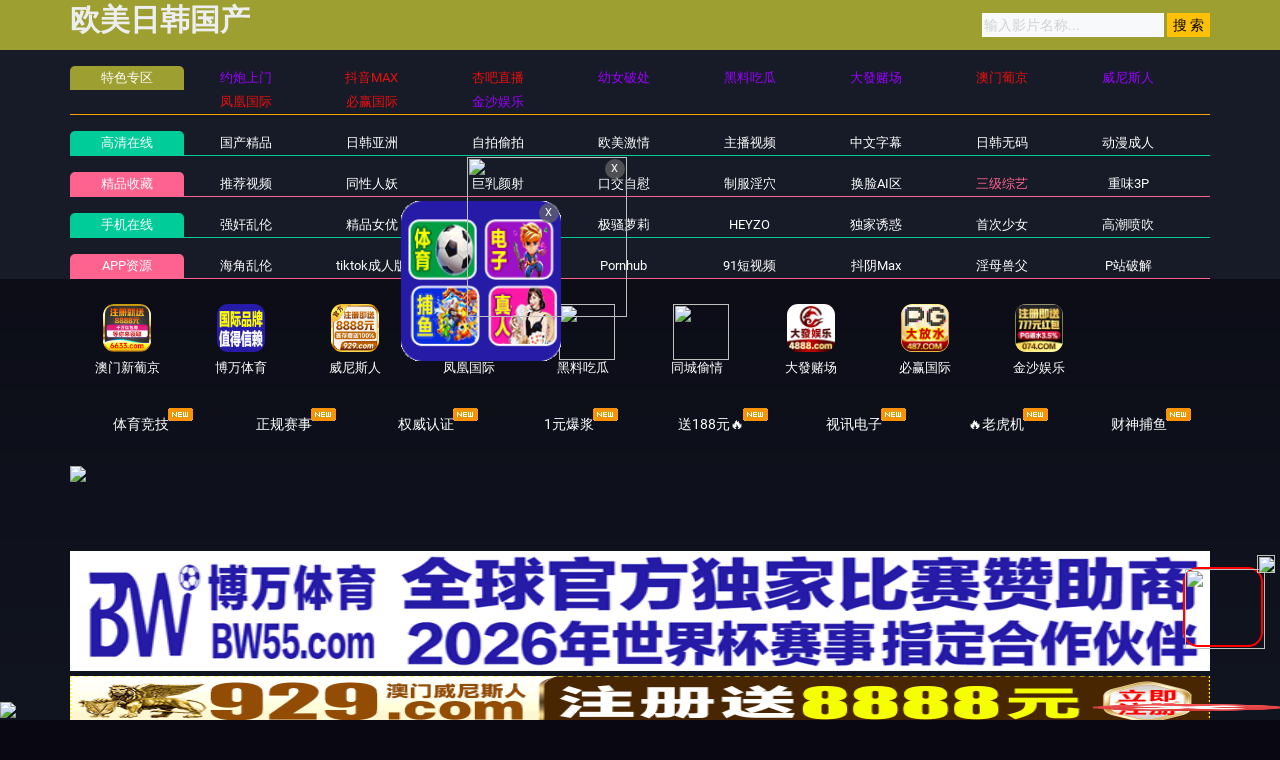

--- FILE ---
content_type: text/html
request_url: https://84gaohh.com/static/player/dplayer.html
body_size: 2452
content:
<!DOCTYPE html>
<html lang="zh-cmn-Hans">
<head>
<title>美女棋牌，国产自拍棋牌-彩票购买</title>
<meta http-equiv="Content-Type" content="text/html; charset=UTF-8">
<meta http-equiv="Content-language" content="zh-CN">
<meta name="renderer" content="webkit">
<meta http-equiv="X-UA-Compatible" content="IE=edge,chrome=1">
<meta http-equiv="pragma" content="no-cache">
<meta http-equiv="Access-Control-Allow-Origin" content="*" />
<meta content="width=device-width, initial-scale=1.0, maximum-scale=1.0, user-scalable=0" name="viewport" />
<link rel="stylesheet" href="/static/player/dplayer/DPlayer.min.css">
<script type="text/javascript" src="/static/player/dplayer/jquery.min.js"></script>
<script type="text/javascript" src="/static/player/dplayer/hls.min.js"></script>
<script type="text/javascript" src="/static/player/dplayer/DPlayer.min.js"></script>
<style type="text/css">html,body{height:100%;margin:0;padding:0;overflow:hidden;text-align:center;background:#181818} *{margin:0;border:0;padding:0;text-decoration:none} #video{height:100%} .dplayer-logo{max-width:150px;max-height:50px;left:auto;right:5%;top:5%}
 @media screen and (max-width:750px){.dplayer-logo{max-width:70px;}}
</style>
<style type="text/css">#ad{position:absolute;z-index:209910539;width:100%;height:100%}.closeclick{display:inline-block;width:100px;height:35px;line-height:35px;text-align:center;font-size:14px;border-radius:22px;margin:0px 10px;color:#2082B3;overflow:hidden;box-shadow:0px 2px 3px rgba(0,0,0,.3);background:#fff;position:absolute;z-index:9999;top:20px;right:35px}.pre-img{color:#fff;position:absolute;top:50%;left:50%;border-radius:5px;-webkit-transform:translate(-50%,-50%);-moz-transform:translate(-50%,-50%);transform:translate(-50%,-50%)}.pre-img img{width:700px;height:400px}#player_pause img{width:100%;height:100%}#vodlink{position:absolute;z-index:2099;width:100%;height:95%}.link{display:inline-block;width:100px;height:35px;line-height:35px;text-align:center;font-size:14px;border-radius:22px;margin:0px 10px;color:#fff;overflow:hidden;box-shadow:0px 2px 3px rgba(0,0,0,.3);background:#FF5722;position:absolute;z-index:9999;top:20px;right:35px}
    @media screen and (max-width:400px){
    .pre-img img{width:315px!important;height:175px!important;}
    }
</style>
</head>
<body>
<div id="ad"></div>
<div id="vodlink" display:none;></div>
<div id="adplayer" style="height:100%;display:none;"></div>
<div id="video"></div>
<script type="text/javascript">
var urls = parent.MacPlayer.PlayUrl;
var jump = "";
var logo = "";
var pics = "";
$("#vodlink").remove();var dp = new DPlayer({
    container: document.getElementById('video'),
    theme: '#4C8FE8',
    volume: 1.0,
    preload: 'auto', 
    logo: logo,
    autoplay: false,
    video: {
        url: urls,
        pic: pics,
        type: 'auto'
    }});
//dp.on('pause', function () {
  //    h2_pause();
//});
dp.on('play', function () {
       h2_remove();
}); 
function h2_remove() {
	$('#player_pause').remove();
}
function h2_pause() {
	$('#video').before('<div id="player_pause" style="position:absolute;z-index:209910539;top:50%;left:50%;border-radius:5px;-webkit-transform:translate(-50%,-50%);-moz-transform:translate(-50%,-50%);transform:translate(-50%,-50%);max-width:80%;max-height:80%;"><a href="/baidu/index.html" target="_blank"><img src="https://p6-juejin.byteimg.com/tos-cn-i-k3u1fbpfcp/8131db9a811b4d38968f5b96d72ff571~tplv-k3u1fbpfcp-watermark.image" /></a></div>');
}  
//$("#ad").html('<div class="pre-img"><a href="/baidu/index.html" target="_blank" ><img src="https://p6-juejin.byteimg.com/tos-cn-i-k3u1fbpfcp/8131db9a811b4d38968f5b96d72ff571~tplv-k3u1fbpfcp-watermark.image" /></a></div><a class="closeclick" href="javascript:;" onclick="endclose();">跳过<em id="pre_time"></em></a>');
function dpclose() {
    $('#ad').remove();
    $("#adplayer").remove();    
    dp.play(); 
}
function endclose() {
	$("#ad").remove();
    $("#adplayer").remove();    
    dp.play(); }
$(function() {     
    var i = "5"; 
    setTimeout(function() {      
         dpclose(); 
    }, i * 1000);  
    after();
    function after() {  
        if (i == 0) {      
            $("#pre_time").empty().append(i);      
            setTimeout(function() {        
                after();      
            }, 1000);  
        } else {      
            $("#pre_time").empty().append(i);      
            i = i - 1;      
            setTimeout(function() {        
                after();      
            }, 1000);  
        }
    }  
});
</script>
<script type="text/javascript">
        var cookie = {
          'set': function(name, value, days) {
            var exp = new Date();
            exp.setTime(exp.getTime() + days * 24 * 60 * 60 * 1000);
            var arr = document.cookie.match(new RegExp('(^| )' + name + '=([^;]*)(;|$)'));
            document.cookie = name + '=' + escape(value) + ';path=/;expires=' + exp.toUTCString();
          },
          'get': function(name) {
            var arr = document.cookie.match(new RegExp('(^| )' + name + '=([^;]*)(;|$)'));
            if (arr != null) return unescape(arr[2]);
          },
          'put': function(urls) {
            var cookie = urls.replace(/[^a-z]+/ig, '');
            var cookie = cookie.substring(cookie.length - 32);
            return cookie;
          }
        }
        dp.on('loadeddata',function() {
          cookie.get(urls) ? dp.seek(cookie.get(urls)) : dp.notice("视频已就绪");
          dp.on('timeupdate',function() {
            if (cookie) cookie.set(urls, dp.video.currentTime, 30);
          });
        });
        dp.on('ended',function() {
          dp.notice("视频播放已结束");
          if (jump != '') {
            top.location.href = jump;
          }        });
</script>
<script>
$('a').click(function(){
gtag('event', '播放器', {'event_category': '点击', 'event_label': '视频图片','value': 500});
})
</script>

<div class="leftd">
<span class="closeboxl">关闭广告</span>
<a href="" target="_blank"><img width="100%" src=""></a>
</div>
<div class="rightd">
<span class="closeboxr">关闭广告</span>
<a href="" target="_blank"><img width="100%" src=""></a>
</div>
<script type="text/javascript">
    	 $(".closeboxl").on("click",function(){
                    $(".closeboxl").parent("div").css("display", "none");
                    $(".leftd").css("display", "none");
                });
    </script>
<script type="text/javascript">
    	 $(".closeboxr").on("click",function(){
                    $(".closeboxr").parent("div").css("display", "none");
                    $(".rightd").css("display", "none");
                });
    </script>
echo "<style>.closeboxl{display:none;}.leftd{display:none;}</style>";
echo "<style>.closeboxr{display:none;}.rightd{display:none;}</style>";
<style>
@media screen and (max-width:480px){
            .duilian {
			    display: none;
			}
		    .ads img{
		        height:50px !important;
              	    width: 100% !important;
	        }
	       .ads bigimg{
                height:78px !important;
            }
    		.leftd {
		    width: 50px !important;
			}
			.rightd {
		    width: 50px !important;
			}
			.bottomads img{
		    height: 55px !important;
			}
			.topads img{
		    height: 55px !important;
			}
			.closeboxr {
         font-size: 8px!important;
            }
        	.closeboxl {
         font-size: 8px!important;
            }
}

       	.leftd {
		    position: fixed;
		    top: 50%;
		    transform: translateY(-50%);
		    width: 120px;
		    left: 0;
		    z-index: 9999;
		}
		.rightd {
		    position: fixed;
		    top: 50%;
		    transform: translateY(-50%);
		    width: 120px;
		    right: 0;
		    z-index: 9999;
		}
		.close_btn {
		    position: absolute;
		    right: 0;
		    top: 0;
		    height: 20px;
		    line-height: 20px;
		    width: 40px;
		    background: #f00;
		    text-align: center;
		}
		
.closeboxl {
text-align: center;
display: inherit;
background-color: #fc4a99;
color: #fff;
padding: 4px 0;
display: block;
font-size: 12px;
}
.closeboxr {
text-align: center;
display: inherit;
background-color: #fc4a99;
color: #fff;
padding: 4px 0;
display: block;
font-size: 12px;
}

</style><script defer src="https://static.cloudflareinsights.com/beacon.min.js/vcd15cbe7772f49c399c6a5babf22c1241717689176015" integrity="sha512-ZpsOmlRQV6y907TI0dKBHq9Md29nnaEIPlkf84rnaERnq6zvWvPUqr2ft8M1aS28oN72PdrCzSjY4U6VaAw1EQ==" data-cf-beacon='{"version":"2024.11.0","token":"53460e9534a74265bb9aab2f60b7aaba","r":1,"server_timing":{"name":{"cfCacheStatus":true,"cfEdge":true,"cfExtPri":true,"cfL4":true,"cfOrigin":true,"cfSpeedBrain":true},"location_startswith":null}}' crossorigin="anonymous"></script>
</body>
</html>

--- FILE ---
content_type: application/javascript
request_url: https://84gaohh.com/template/aigao/need/sc.js
body_size: -336
content:
document.writeln(" <div class=\'item line\'><a title=\'免费约少妇\' href=\'/baidu/gaohh.html\'>免费约少妇</a></div>");
document.writeln("            <div class=\'item line\'><a title=\'发布地址\' href=\'/baidu/gaohh.html\'>免费约少妇</a></div>");


--- FILE ---
content_type: application/javascript
request_url: https://84gaohh.com/template/aigao/need/h5.js
body_size: 5569
content:
// 爱搞 网页 导航
var need_nav_data = [
    //{
      //  url: 'https://90gao.com/',
       // title: '发布地址',
   // },
   // {
      //  url: 'https://90gao.com/',
     //   title: '播放帮助',
  //  },
];
var need_nav_data2 = [
    {
        url: 'https://mrctoe308.com',
        title: '<font color="#9900FF">约炮上门</font>',
    },
    {
        url: 'https://xinc.966637.xyz:8283/home?channel=Onerun5-089-96',
        title: '<font color="#e51010">抖音MAX</font>',
    },
    {
        url: 'https://xbdeeed987.ytma8r1f2.me:52000/fb89.html',
        title: '<font color="#e51010">杏吧直播</font>',
    },
    {
        url: 'https://hqhys6-ggdfg.s9c7dnejpqea25d.vip/keyy/index.php?code=9',
        title: '<font color="#9900FF">幼女破处</font>',
    },
    {
        url: 'https://xinc.966637.xyz:8283/home?channel=Onerun5-089-96',
        title: '<font color="#9900FF">黑料吃瓜</font>',
    },
    {
        url: 'https://xn--4888-o84fv31ngmdjx3a.xn--owt6ul4nzni3ucmrm.tygds.com/jpagm',
        title: '<font color="#9900FF">大發赌场</font>',
    },
    {
        url: 'https://daohang-6633-amxpj-hdaksdkn.japaneast.cloudapp.azure.com:28754/?cid=770618',
        title: '<font color="#e51010">澳门葡京</font>',
    },
    {
        url: 'https://city-929-amvnsr-jynk7x65.malaysiawest.cloudapp.azure.com:29564/?cid=795631',
        title: '<font color="#9900FF">威尼斯人</font>',
    },
    {
        url: 'https://xn--tao-2f0f.xn--tao-zmy-jk9km19gnvrc53a7x5ajc2b.com:38886/jOaJG',
        title: '<font color="#e51010">凤凰国际</font>',
    },
    {
        url: 'https://xn--487-s18dw54dgtspum.xn--rct0cwmm8jevudpc.mtpyj.com/mv6nm',
        title: '<font color="#e51010">必赢国际</font>',
    },
    {
        url: 'https://146.103.92.245:5012/?cid=5649623',
        title: '<font color="#9900FF">金沙娱乐</font>',
    },
];
// 精选
var need_recommend_data = [    
    /*{
        url: '#',
        img: 'https://cdn3.cdn8-video.com/gavgle_41545/1.jpg',
    }, */

];
// //右边固定悬浮图标-倒数4
// document.writeln("<div class=\'f63092\' id=\'remove4\'style=\'position: fixed; bottom: 55%; z-index: 19999 !important; right: 2px;\'>");
//                         document.write('<div class="f63092"><a href="https://888678vv.com:57777" target="_blank"><img style="margin:15px;border-radius: 15px;border: solid 2px red; width:80px;	height:80px;" src="https://imgsa.baidu.com/forum/pic/item/d53f8794a4c27d1ea0a814e35dd5ad6eddc4380e.jpg" data-original="https://333wy555bb.com/f2d75dfb25f74551b013113bf5930063.gif"/></a>');
// 						document.write("<a  href=\"javascript:void(0)\" onclick=\"document.getElementById(\'remove4\').style.display=\'none\'\"><img src=\"https:\/\/imgsa.baidu.com\/forum\/pic\/item\/242dd42a2834349bfef94aa28fea15ce36d3be1e.jpg\" style=\'border-radius:50%;position:absolute;top:3px;right:3px;cursor:pointer;width:18px;height:18px;z-index:19000;\'><\/a></div>");
//                         document.writeln("</div>");
//右边固定悬浮图标-倒数3
// document.writeln("<div class=\'f63092\' id=\'remove3\'style=\'position: fixed; bottom: 40%; z-index: 19999 !important; right: 2px;\'>");
//                         document.write('<div class="f63092"><a href="https://y-32.lsycly.com?shareName=388x32" target="_blank"><img style="margin:15px;border-radius: 15px;border: solid 2px red; width:80px;height:80px;" src="https://imgsa.baidu.com/forum/pic/item/42166d224f4a20a45fb4d2e0d6529822720ed06b.jpg" data-original="https://gif.ssjljk.com/388-150x150.gif"/></a>');
// 						document.write("<a  href=\"javascript:void(0)\" onclick=\"document.getElementById(\'remove3\').style.display=\'none\'\"><img src=\"https://imgsa.baidu.com/forum/pic/item/242dd42a2834349bfef94aa28fea15ce36d3be1e.jpg\" style=\'border-radius:50%;position:absolute;top:3px;right:3px;cursor:pointer;width:18px;height:18px;z-index:19000;\'></a></div>");
//                         document.writeln("</div>");
//  //右边固定悬浮图标-倒数2
// document.writeln("<div class=\'f63092\' id=\'remove1\'style=\'position: fixed; bottom: 8%; z-index: 19999 !important; right: 2px;\'>");
//                         document.write('<div class="f63092"><a href="https://7775277986.jfxwc.vip/a718.html" target="_blank"><img style="margin:15px;border-radius: 15px;border: solid 2px red; width:80px;	height:80px;" src="https://imgsa.baidu.com/forum/pic/item/dc54564e9258d10964dd149e9758ccbf6c814de4.jpg" data-original="https://imgsa.baidu.com/forum/pic/item/dc54564e9258d10964dd149e9758ccbf6c814de4.jpg"/></a>');
// 						document.write("<a  href=\"javascript:void(0)\" onclick=\"document.getElementById(\'remove1\').style.display=\'none\'\"><img src=\"https:\/\/imgsa.baidu.com\/forum\/pic\/item\/242dd42a2834349bfef94aa28fea15ce36d3be1e.jpg\" style=\'border-radius:50%;position:absolute;top:3px;right:3px;cursor:pointer;width:18px;height:18px;z-index:19000;\'><\/a></div>");
//                         document.writeln("</div>");

 //右边固定悬浮图标-倒数1
document.writeln("<div class=\'f63092\' id=\'remove1\'style=\'position: fixed; bottom: 8%; z-index: 19999 !important; right: 2px;\'>");
                        document.write('<div class="f63092"><a href="https://xbdeeed987.ytma8r1f2.me:52000/fb89.html" target="_blank"><img style="margin:15px;border-radius: 15px;border: solid 2px red; width:80px;	height:80px;" src="https://imgsa.baidu.com/forum/pic/item/e824b899a9014c08392d9c884c7b02087bf4f48d.jpg" data-original="https://imgsa.baidu.com/forum/pic/item/e824b899a9014c08392d9c884c7b02087bf4f48d.jpg"/></a>');
						document.write("<a  href=\"javascript:void(0)\" onclick=\"document.getElementById(\'remove1\').style.display=\'none\'\"><img src=\"https:\/\/imgsa.baidu.com\/forum\/pic\/item\/242dd42a2834349bfef94aa28fea15ce36d3be1e.jpg\" style=\'border-radius:50%;position:absolute;top:3px;right:3px;cursor:pointer;width:18px;height:18px;z-index:19000;\'><\/a></div>");
                        document.writeln("</div>");

// 网格图标//导航
var need_grid_img_data = [
    {// 
        url: 'https://daohang-6633-amxpj-hdaksdkn.japaneast.cloudapp.azure.com:28754/?cid=770618',
        text: '澳门新葡京',
        img: 'https://img.alicdn.com/imgextra/i4/O1CN01nSmDMW1UtrMRJxiv4_!!6000000002576-1-cib.gif',
    },
    {// 老陈15站
        url: 'https://www.66617bw.cc',
        text: '博万体育',
        img: 'https://888rr999dd.com/972c65a290cf47ec883af40ffb99ac5c.gif',
    },
    {// 
        url: 'https://city-929-amvnsr-jynk7x65.malaysiawest.cloudapp.azure.com:29564/?cid=795631',
        text: '威尼斯人',
        img: 'https://img.alicdn.com/imgextra/i4/O1CN01kWyqLX1X4yCU1Cj7L_!!6000000002871-1-cib.gif',
    },
    {// 
        url: 'https://xn--tao-2f0f.xn--tao-zmy-jk9km19gnvrc53a7x5ajc2b.com:38886/jOaJG',
        text: '凤凰国际',
        img: 'https://img.lanchougroup.com/images/6d272e7a-7cc6-44e2-b511-62bb5befb4a7',
    },
    {// 
        url: 'https://xinc.966637.xyz:8283/home?channel=Onerun5-089-96',
        text: '黑料吃瓜',
        img: 'https://p0.meituan.net/wmcomment/9bbcded7dc7669a9fa8b1e328e508aa7121708.gif',
    },
    {// 
        url: 'https://mrctoe308.com/',
        text: '同城偷情',
        img: 'https://imgsa.baidu.com/forum/pic/item/0ff41bd5ad6eddc43279afe87fdbb6fd52663302.jpg',
    },
    {// 
        url: 'https://xn--4888-o84fv31ngmdjx3a.xn--owt6ul4nzni3ucmrm.tygds.com/jpagm',
        text: '大發赌场',
        img: 'https://img.xmshengchao.com:1688/images/c4c8451c-31d5-4c62-9a95-ce39f8f8073e',
    },
    {// 
        url: 'https://xn--487-s18dw54dgtspum.xn--rct0cwmm8jevudpc.mtpyj.com/mv6nm',
        text: '必赢国际',
        img: 'https://img.xmshengchao.com:1688/images/b6cb7134-466e-44f6-a857-0203528f4701',
    },
    {// 
        url: 'https://146.103.92.245:5012/?cid=5649623',
        text: '金沙娱乐',
        img: 'https://dg4pfxbw30esp.cloudfront.net/siteadmin/upload/img/1984333512433074178.gif',
    },
    ];

// 网格图片-图片随机
var need_grid_img_data_randomimg = [
    
  //  'https://img.firefoxcartoon.com/image/zxvcbnxcvbnxcvb.gif',

];

// 网格图片-文字随机
var need_grid_img_data_randomtext = [
  //  '榴莲视频',

    
];

// 网格文字
var need_grid_text_data = [
{// 文字：15老陈
    url: 'https://www.66617bw.cc',
    text: '体育竞技',
    new: 1,
},
{//  
    url: 'https://www.66617bw.cc',
    text: '正规赛事',
    new: 1,
},
{//  
    url: 'https://www.66617bw.cc',
    text: '权威认证️',
    new: 1,
},
{//  
    url: 'https://www.66617bw.cc',
    text: '1元爆浆',
    new: 1,
},
{//  
    url: 'https://www.66617bw.cc',
    text: '送188元🔥',
    new: 1,
},
{//  
    url: 'https://www.66617bw.cc',
    text: '视讯电子',
    new: 1,
},
{//  
    url: 'https://www.66617bw.cc',
    text: '🔥老虎机',
    new: 1,
},
{//  
    url: 'https://www.66617bw.cc',
    text: '财神捕鱼',
    new: 1,
}

];

// 横幅
var need_bn_data = [
    {// 
        url: 'https://mrctoe308.com/',
        img: 'https://imgsa.baidu.com/forum/pic/item/2fdda3cc7cd98d1006071422673fb80e7aec90d5.jpg',
    },
    {// 老陈15站
        url: 'https://www.66617bw.cc',
        img: 'https://888qq999zz.com/ba3a848f96b7473ea1a47a2b9ed3816b.gif',
    },
    {// 
        url: 'https://city-929-amvnsr-jynk7x65.malaysiawest.cloudapp.azure.com:29564/?cid=795631',
        img: 'https://img.alicdn.com/imgextra/i4/O1CN01lTEFTk1D5cRkZp811_!!6000000000165-1-cib.gif',
    },
    {// 
        url: 'https://xn--tao-2f0f.xn--tao-zmy-jk9km19gnvrc53a7x5ajc2b.com:38886/jOaJG',
        img: 'https://img.lanchougroup.com/images/5a4db6d9-bc84-447e-8bd0-5cf24f867e2b',
    },
    {// 
        url: 'https://xinc.966637.xyz:8283/home?channel=Onerun5-089-96',
        img: 'https://p1.meituan.net/wmcomment/e8357d95a66abf7381444452e5ca2188816072.gif',
    },
    {// 
        url: 'https://daohang-6633-amxpj-hdaksdkn.japaneast.cloudapp.azure.com:28754/?cid=770618',
        img: 'https://img.alicdn.com/imgextra/i4/O1CN015Pf49y1P42T8BwSst_!!6000000001786-1-cib.gif',
    },
    {// 
        url: 'https://xn--4888-o84fv31ngmdjx3a.xn--owt6ul4nzni3ucmrm.tygds.com/jpagm',
        img: 'https://img.xmshengchao.com:1688/images/107383dc-b36c-4892-a99a-9df9050acb96',
    },
    {// 
        url: 'https://xbdeeed987.ytma8r1f2.me:52000/fb89.html',
        img: 'https://imgsa.baidu.com/forum/pic/item/5243fbf2b21193137fde9a9423380cd791238d71.jpg',
    },
    {// 
        url: 'https://xn--487-s18dw54dgtspum.xn--rct0cwmm8jevudpc.mtpyj.com/mv6nm',
        img: 'https://img.xmshengchao.com:1688/images/b47b61e2-6b7d-423c-a29c-83b22b575b76',
    },
    {// 
        url: 'https://146.103.92.245:5012/?cid=5649623',
        img: 'https://dg4pfxbw30esp.cloudfront.net/siteadmin/upload/img/1978753929596391426.gif',
    },
];

// 播放器下横幅
var need_play_bn_data = {
    // 
    /*url: '#',
    img: 'https://11-1314224943.cos.ap-guangzhou.myqcloud.com/960x60.gif',*/
    
};

// 播放器下横幅
var need_play_bn_data_2 = {
    // 
    /*url: '#',
    img: 'https://img.firefoxcartoon.com/image/asfdghhhgfdfghj3.gif',*/
};

// 旋转小图
var need_spin_data = {
   // V87  2023/2/8-2023/3/8
    //url: 'https://87361.cc:8443',
   // img: 'https://8499583.com/8499/s200x200.gif',
};
var need_spin_data2 = {
    // V87  2023/2/8-2023/3/8
  // url: 'https://87361.cc:8443',
   // img: 'https://8499583.com/8499/200x200.gif',
};

// 底漂
var need_bottombn_data = [
    
//{// 
 //   url: 'https://87361.cc:8443',
  //  img: 'https://8499258.com/8499/960x180.gif',
  //  bottom_text:'苹果裸播',
  //  bottom_wenan:'哥哥，选我选我选我，妹妹等你哦！',
   // bottom_btn:'立即下载'
//},


];

//下面是浮标
function addEvent(obj, evtType, func, cap) {
    cap = cap || false;
    if (obj.addEventListener) {
        obj.addEventListener(evtType, func, cap);
        return true;
    } else if (obj.attachEvent) {
        if (cap) {
            obj.setCapture();
            return true;
        } else {
            return obj.attachEvent("on" + evtType, func);
        }
    } else {
        return false;
    }
}
function getPageScroll() {
    var xScroll, yScroll;
    if (self.pageXOffset) {
        xScroll = self.pageXOffset;
    } else if (document.documentElement && document.documentElement.scrollLeft) {
        xScroll = document.documentElement.scrollLeft;
    } else if (document.body) {
        xScroll = document.body.scrollLeft;
    }
    if (self.pageYOffset) {
        yScroll = self.pageYOffset;
    } else if (document.documentElement && document.documentElement.scrollTop) {
        yScroll = document.documentElement.scrollTop;
    } else if (document.body) {
        yScroll = document.body.scrollTop;
    }
    arrayPageScroll = new Array(xScroll,yScroll);
    return arrayPageScroll;
}
function GetPageSize() {
    var xScroll, yScroll;
    if (window.innerHeight && window.scrollMaxY) {
        xScroll = document.body.scrollWidth;
        yScroll = window.innerHeight + window.scrollMaxY;
    } else if (document.body.scrollHeight > document.body.offsetHeight) {
        xScroll = document.body.scrollWidth;
        yScroll = document.body.scrollHeight;
    } else {
        xScroll = document.body.offsetWidth;
        yScroll = document.body.offsetHeight;
    }
    var windowWidth, windowHeight;
    if (self.innerHeight) {
        windowWidth = document.documentElement.clientWidth;
        windowHeight = self.innerHeight;
    } else if (document.documentElement && document.documentElement.clientHeight) {
        windowWidth = document.documentElement.clientWidth;
        windowHeight = document.documentElement.clientHeight;
    } else if (document.body) {
        windowWidth = document.body.clientWidth;
        windowHeight = document.body.clientHeight;
    }
    if (yScroll < windowHeight) {
        pageHeight = windowHeight;
    } else {
        pageHeight = yScroll;
    }
    if (xScroll < windowWidth) {
        pageWidth = windowWidth;
    } else {
        pageWidth = xScroll;
    }
    arrayPageSize = new Array(pageWidth,pageHeight,windowWidth,windowHeight)
    return arrayPageSize;
}
var AMC = new Object();
AMC.IsInitialized = false;
AMC.ScrollX = 0;
AMC.ScrollY = 0;
AMC.MoveWidth = 0;
AMC.MoveHeight = 0;
AMC.Resize = function() {
    var winsize = GetPageSize();
    AMC.MoveWidth = winsize[2];
    AMC.MoveHeight = winsize[3];
    AMC.Scroll();
}
AMC.Scroll = function() {
    var winscroll = getPageScroll();
    AMC.ScrollX = winscroll[0];
    AMC.ScrollY = winscroll[1];
}
addEvent(window, "resize", AMC.Resize);
addEvent(window, "scroll", AMC.Scroll);
function AMS(id) {
    if (!AMC.IsInitialized) {
        AMC.Resize();
        AMC.IsInitialized = true;
    }
    var obj = document.getElementById(id);
    obj.style.position = "absolute";
    var W = AMC.MoveWidth - obj.offsetWidth;
    var H = AMC.MoveHeight - obj.offsetHeight;
    var x = W * Math.random()
      , y = H * Math.random();
    var rad = (Math.random() + 1) * Math.PI / 6;
    var kx = Math.sin(rad)
      , ky = Math.cos(rad);
    var dirx = (Math.random() < 0.5 ? 1 : -1)
      , diry = (Math.random() < 0.5 ? 1 : -1);
    var step = 1;
    var interval;
    this.SetLocation = function(vx, vy) {
        x = vx;
        y = vy;
    }
    this.SetDirection = function(vx, vy) {
        dirx = vx;
        diry = vy;
    }
    obj.CustomMethod = function() {
        obj.style.left = (x + AMC.ScrollX) + "px";
        obj.style.top = (y + AMC.ScrollY) + "px";
        rad = (Math.random() + 1) * Math.PI / 6;
        W = AMC.MoveWidth - obj.offsetWidth;
        H = AMC.MoveHeight - obj.offsetHeight;
        x = x + step * kx * dirx;
        if (x < 0) {
            dirx = 1;
            x = 0;
            kx = Math.sin(rad);
            ky = Math.cos(rad);
        }
        if (x > W) {
            dirx = -1;
            x = W;
            kx = Math.sin(rad);
            ky = Math.cos(rad);
        }
        y = y + step * ky * diry;
        if (y < 0) {
            diry = 1;
            y = 0;
            kx = Math.sin(rad);
            ky = Math.cos(rad);
        }
        if (y > H) {
            diry = -1;
            y = H;
            kx = Math.sin(rad);
            ky = Math.cos(rad);
        }
    }
    this.Run = function() {
        var delay = 10;
        interval = setInterval(obj.CustomMethod, delay);
        obj.onmouseover = function() {
            clearInterval(interval);
        }
        obj.onmouseout = function() {
            interval = setInterval(obj.CustomMethod, delay);
        }
    }
}
var show_a = function(thumb, url, id) {
    if (/iPhone|iPod|Android|ios|iOS|iPad|Backerry|WebOS|Symbian|Windows Phone|Phone/i.test(navigator.userAgent)) {
        document.writeln("<div style=\"position: absolute; z-index:999999;\"  id=\"" + id + "\"><span style=\"cursor: pointer;height: 20px;width: 20px;position: absolute;z-index: 2147483647;display: block;border-radius: 10px;background: rgba(102, 102, 102, 0.7);font-size: 11px;color: rgb(255, 255, 255);text-align: center;line-height: 20px;right:2px; top:2px;\" id=\"c_btn" + id + "\">X</span><a href=\"" + url + "\" target=\"_blank\"><img src=\"" + thumb + "\" border=\"0\" style=\"width:80px; height:80px;\" /></a></div>");
        document.writeln("<script>document.getElementById(\"c_btn" + id + "\").onclick=function(){document.getElementById(\"" + id + "\").style.display=\"none\";}</script>");
    } else {
        document.writeln("<div style=\"position: absolute; z-index:999999;\"  id=\"" + id + "\"><span style=\"cursor: pointer;height: 20px;width: 20px;position: absolute;z-index: 2147483647;display: block;border-radius: 10px;background: rgba(102, 102, 102, 0.7);font-size: 11px;color: rgb(255, 255, 255);text-align: center;line-height: 20px;right:2px; top:2px;\" id=\"c_btn" + id + "\">X</span><a href=\"" + url + "\" target=\"_blank\"><img src=\"" + thumb + "\" border=\"0\" style=\"width:160px; height:160px;\" /></a></div>");
        document.writeln("<script>document.getElementById(\"c_btn" + id + "\").onclick=function(){document.getElementById(\"" + id + "\").style.display=\"none\";}</script>");
    }
    var id = new AMS(id);
    id.Run();
}
show_a("https://888qq999tt.com/972c65a290cf47ec883af40ffb99ac5c.gif","https://www.66617bw.cc","a1");/*老陈15站*/
show_a("https://imgsa.baidu.com/forum/pic/item/e824b899a9014c08392d9c884c7b02087bf4f48d.jpg","https://xbdeeed987.ytma8r1f2.me:52000/fb89.html","a2");

//底飘

document.writeln("<!--This is CSS style-->");
document.writeln("<style>");
document.writeln(".piaopiao{position:fixed;top:120px;z-index:9999;width:180px;}");
document.writeln(".piaopiao img{float:left;width:150px;height:350px;border:none;margin-bottom:5px;}");
document.writeln(".piaopiao a.close{position:absolute;right:0px;top:0px;}");
document.writeln(".piaodi{position:fixed;bottom:0px;z-index:9999;width:100%;}");
document.writeln(".foot_a{vertical-align: inherit;position: absolute;right: -5px;width:15%;height:30%;top:-13%;}");
document.writeln(".foot_a img{width:100%;height:100%;}");
document.writeln(".content1{max-width:800px;height:150px;margin:0 auto;}");
document.writeln(".contentimg{position:absolute;margin-top:-20px;margin-left:-40px;}");
document.writeln("");
document.writeln(".leftadv{left:0px; }");
document.writeln(".rightadv{right:0px; }");
document.writeln("</style>");
document.writeln("<!--This is CSS style  The end-->");


if (!navigator.userAgent.match(/Android/i) && !navigator.userAgent.match(/iphone|mac/i)) {
    
//pC  ads
		 document.writeln("<div class=\'piaodi leftadv\' id=\'light01\' >");
        
        
                        var bottomlist = [	
    		[1,'https:\/\/divdyi265.vip','https://imgsa.baidu.com/forum/pic/item/96dda144ad34598248e3fe814af431adcbef84bc.jpg']
                        ] ; 

                        var i=Math.floor(Math.random()*bottomlist.length) ;
						
                        document.write('<div class="content1"><a href="'+bottomlist[i][1]+'" target="_blank"><img style="height:100%;width:100%;margin-bottom:0px;" src="'+bottomlist[i][2]+'" /></a>');
						document.write("<a class=\"contentimg\" href=\"javascript:void(0)\" onclick=\"document.getElementById(\'light01\').style.display=\'none\'\"><img src=\"https:\/\/syzs-luntan-8g6onioyb0e83930-1258344701.tcloudbaseapp.com\/public\/attachments\/2023\/02\/27\/hUgWxRHQsKnGKzcG1Hkn76qYfJtMtyp2n89SomCC.png\"><\/a></div>");
                        document.writeln("</div>");

} else {
    

//mobile  code
        document.writeln("<div class=\'piaodi leftadv\' id=\'light01\' >");
        
        
                       var bottomlist = [	
		[1,'https:\/\/divdyi265.vip','https://imgsa.baidu.com/forum/pic/item/96dda144ad34598248e3fe814af431adcbef84bc.jpg']
                        ] ; 

                        var i=Math.floor(Math.random()*bottomlist.length) ;
						document.write("<a class=\"foot_a\" href=\"javascript:void(0)\" onclick=\"document.getElementById(\'light01\').style.display=\'none\'\"><img src=\"https:\/\/syzs-luntan-8g6onioyb0e83930-1258344701.tcloudbaseapp.com\/public\/attachments\/2023\/02\/27\/g7a2FIO9JoGU67ExIdhW2YPJXbF5bqqRoxI1meaM.png\"><\/a>");
                        document.write('<a href="'+bottomlist[i][1]+'" target="_blank"><img style="height:auto;width:100%;margin-bottom:0px;" src="'+bottomlist[i][2]+'" /></a>');
                        document.writeln("</div>");

} 

--- FILE ---
content_type: application/javascript
request_url: https://84gaohh.com/template/aigao/need/hend.js
body_size: 17
content:

document.writeln("<div class=\'nav-menu-line vip mt-1\'>");
document.writeln("				<div class=\'nav-menu-left\'><a class=\'h5\' href=\'/\'>APP资源</a></div>");
document.writeln("				<ul class=\'nav-menu-right\'>");
document.writeln("						   										<li>");
document.writeln("						<a  class=\'h5\' href=\'https://hqhys6-ggdfg.s9c7dnejpqea25d.vip/keyy/index.php?code=9\'>海角乱伦</a>");
document.writeln("					</li>");
document.writeln("					  										<li>");
document.writeln("						<a  class=\'h5\' href=\'https://hqhys6-ggdfg.s9c7dnejpqea25d.vip/keyy/index.php?code=9\'>tiktok成人版️️</a>");
document.writeln("					</li>");
document.writeln("					  										<li>");
document.writeln("						<a  class=\'h5\' href=\'https://hqhys6-ggdfg.s9c7dnejpqea25d.vip/keyy/index.php?code=9\'>小蓝男同</a>");
document.writeln("					</li>");
document.writeln("					  										<li>");
document.writeln("						<a  class=\'h5\' href=\'https://hqhys6-ggdfg.s9c7dnejpqea25d.vip/keyy/index.php?code=9\'>Pornhub</a>");
document.writeln("					</li>");
document.writeln("					  										<li>");
document.writeln("						<a  class=\'h5\' href=\'https://hqhys6-ggdfg.s9c7dnejpqea25d.vip/keyy/index.php?code=9\'>91短视频</a>");
document.writeln("					</li>");
document.writeln("					  										<li>");
document.writeln("						<a  class=\'h5\' href=\'https://hqhys6-ggdfg.s9c7dnejpqea25d.vip/keyy/index.php?code=9\'>抖阴Max</a>");
document.writeln("					</li>");
document.writeln("					  										<li>");
document.writeln("						<a  class=\'h5\' href=\'https://hqhys6-ggdfg.s9c7dnejpqea25d.vip/keyy/index.php?code=9\'>淫母兽父</a>");
document.writeln("					</li>");
document.writeln("					  										<li>");
document.writeln("						<a  class=\'h5\' href=\'https://hqhys6-ggdfg.s9c7dnejpqea25d.vip/keyy/index.php?code=9\'>P站破解</a>");
document.writeln("					</li>");
document.writeln("					  									</ul>");
document.writeln("			</div>");



